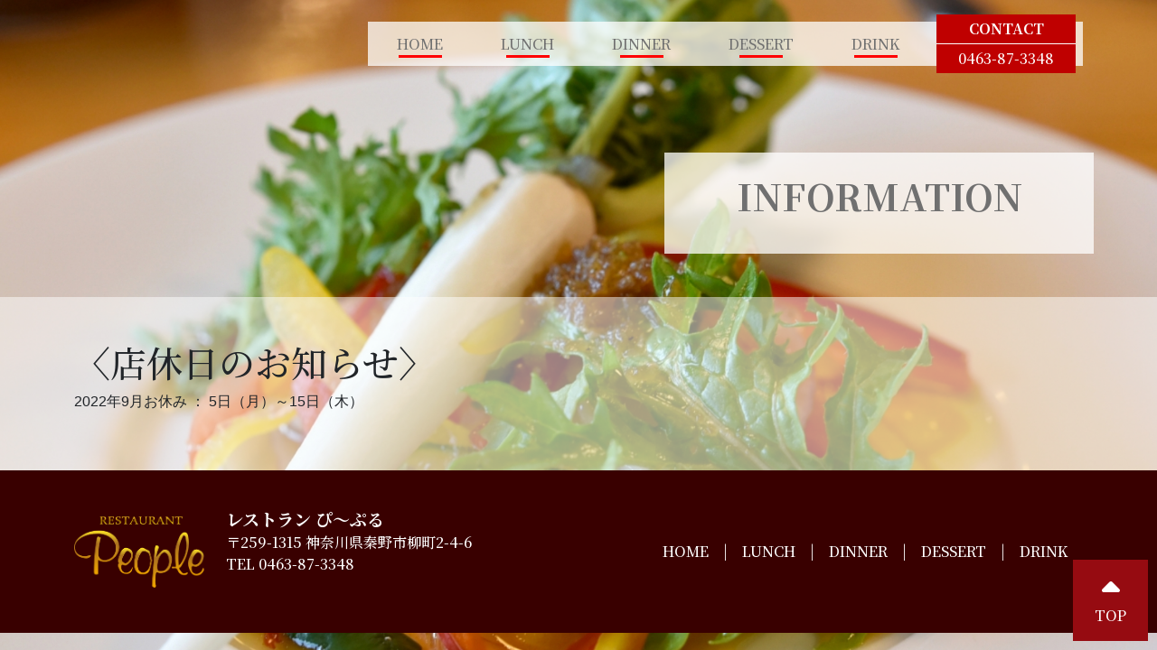

--- FILE ---
content_type: text/html; charset=UTF-8
request_url: https://restaurant-people.com/2022/07/28/%E3%81%8A%E7%9F%A5%E3%82%89%E3%81%9B%E3%82%B5%E3%83%B3%E3%83%97%E3%83%AB%EF%BC%92/
body_size: 7225
content:


<!DOCTYPE html>
<html lang="ja">
<head>
	<meta charset="UTF-8">
	<meta name="viewport" content="width=device-width, initial-scale=1, shrink-to-fit=no">
	<link rel="profile" href="http://gmpg.org/xfn/11">
	<title>〈店休日のお知らせ〉 &#8211; レストランぴーぷる</title>
<meta name='robots' content='max-image-preview:large' />
<link rel='dns-prefetch' href='//ajax.googleapis.com' />
<script type="text/javascript">
/* <![CDATA[ */
window._wpemojiSettings = {"baseUrl":"https:\/\/s.w.org\/images\/core\/emoji\/15.0.3\/72x72\/","ext":".png","svgUrl":"https:\/\/s.w.org\/images\/core\/emoji\/15.0.3\/svg\/","svgExt":".svg","source":{"concatemoji":"https:\/\/restaurant-people.com\/wp-includes\/js\/wp-emoji-release.min.js?ver=6.5.5"}};
/*! This file is auto-generated */
!function(i,n){var o,s,e;function c(e){try{var t={supportTests:e,timestamp:(new Date).valueOf()};sessionStorage.setItem(o,JSON.stringify(t))}catch(e){}}function p(e,t,n){e.clearRect(0,0,e.canvas.width,e.canvas.height),e.fillText(t,0,0);var t=new Uint32Array(e.getImageData(0,0,e.canvas.width,e.canvas.height).data),r=(e.clearRect(0,0,e.canvas.width,e.canvas.height),e.fillText(n,0,0),new Uint32Array(e.getImageData(0,0,e.canvas.width,e.canvas.height).data));return t.every(function(e,t){return e===r[t]})}function u(e,t,n){switch(t){case"flag":return n(e,"\ud83c\udff3\ufe0f\u200d\u26a7\ufe0f","\ud83c\udff3\ufe0f\u200b\u26a7\ufe0f")?!1:!n(e,"\ud83c\uddfa\ud83c\uddf3","\ud83c\uddfa\u200b\ud83c\uddf3")&&!n(e,"\ud83c\udff4\udb40\udc67\udb40\udc62\udb40\udc65\udb40\udc6e\udb40\udc67\udb40\udc7f","\ud83c\udff4\u200b\udb40\udc67\u200b\udb40\udc62\u200b\udb40\udc65\u200b\udb40\udc6e\u200b\udb40\udc67\u200b\udb40\udc7f");case"emoji":return!n(e,"\ud83d\udc26\u200d\u2b1b","\ud83d\udc26\u200b\u2b1b")}return!1}function f(e,t,n){var r="undefined"!=typeof WorkerGlobalScope&&self instanceof WorkerGlobalScope?new OffscreenCanvas(300,150):i.createElement("canvas"),a=r.getContext("2d",{willReadFrequently:!0}),o=(a.textBaseline="top",a.font="600 32px Arial",{});return e.forEach(function(e){o[e]=t(a,e,n)}),o}function t(e){var t=i.createElement("script");t.src=e,t.defer=!0,i.head.appendChild(t)}"undefined"!=typeof Promise&&(o="wpEmojiSettingsSupports",s=["flag","emoji"],n.supports={everything:!0,everythingExceptFlag:!0},e=new Promise(function(e){i.addEventListener("DOMContentLoaded",e,{once:!0})}),new Promise(function(t){var n=function(){try{var e=JSON.parse(sessionStorage.getItem(o));if("object"==typeof e&&"number"==typeof e.timestamp&&(new Date).valueOf()<e.timestamp+604800&&"object"==typeof e.supportTests)return e.supportTests}catch(e){}return null}();if(!n){if("undefined"!=typeof Worker&&"undefined"!=typeof OffscreenCanvas&&"undefined"!=typeof URL&&URL.createObjectURL&&"undefined"!=typeof Blob)try{var e="postMessage("+f.toString()+"("+[JSON.stringify(s),u.toString(),p.toString()].join(",")+"));",r=new Blob([e],{type:"text/javascript"}),a=new Worker(URL.createObjectURL(r),{name:"wpTestEmojiSupports"});return void(a.onmessage=function(e){c(n=e.data),a.terminate(),t(n)})}catch(e){}c(n=f(s,u,p))}t(n)}).then(function(e){for(var t in e)n.supports[t]=e[t],n.supports.everything=n.supports.everything&&n.supports[t],"flag"!==t&&(n.supports.everythingExceptFlag=n.supports.everythingExceptFlag&&n.supports[t]);n.supports.everythingExceptFlag=n.supports.everythingExceptFlag&&!n.supports.flag,n.DOMReady=!1,n.readyCallback=function(){n.DOMReady=!0}}).then(function(){return e}).then(function(){var e;n.supports.everything||(n.readyCallback(),(e=n.source||{}).concatemoji?t(e.concatemoji):e.wpemoji&&e.twemoji&&(t(e.twemoji),t(e.wpemoji)))}))}((window,document),window._wpemojiSettings);
/* ]]> */
</script>
<style id='wp-emoji-styles-inline-css' type='text/css'>

	img.wp-smiley, img.emoji {
		display: inline !important;
		border: none !important;
		box-shadow: none !important;
		height: 1em !important;
		width: 1em !important;
		margin: 0 0.07em !important;
		vertical-align: -0.1em !important;
		background: none !important;
		padding: 0 !important;
	}
</style>
<link rel='stylesheet' id='wp-block-library-css' href='https://restaurant-people.com/wp-includes/css/dist/block-library/style.min.css?ver=6.5.5' type='text/css' media='all' />
<style id='wp-block-library-theme-inline-css' type='text/css'>
.wp-block-audio figcaption{color:#555;font-size:13px;text-align:center}.is-dark-theme .wp-block-audio figcaption{color:#ffffffa6}.wp-block-audio{margin:0 0 1em}.wp-block-code{border:1px solid #ccc;border-radius:4px;font-family:Menlo,Consolas,monaco,monospace;padding:.8em 1em}.wp-block-embed figcaption{color:#555;font-size:13px;text-align:center}.is-dark-theme .wp-block-embed figcaption{color:#ffffffa6}.wp-block-embed{margin:0 0 1em}.blocks-gallery-caption{color:#555;font-size:13px;text-align:center}.is-dark-theme .blocks-gallery-caption{color:#ffffffa6}.wp-block-image figcaption{color:#555;font-size:13px;text-align:center}.is-dark-theme .wp-block-image figcaption{color:#ffffffa6}.wp-block-image{margin:0 0 1em}.wp-block-pullquote{border-bottom:4px solid;border-top:4px solid;color:currentColor;margin-bottom:1.75em}.wp-block-pullquote cite,.wp-block-pullquote footer,.wp-block-pullquote__citation{color:currentColor;font-size:.8125em;font-style:normal;text-transform:uppercase}.wp-block-quote{border-left:.25em solid;margin:0 0 1.75em;padding-left:1em}.wp-block-quote cite,.wp-block-quote footer{color:currentColor;font-size:.8125em;font-style:normal;position:relative}.wp-block-quote.has-text-align-right{border-left:none;border-right:.25em solid;padding-left:0;padding-right:1em}.wp-block-quote.has-text-align-center{border:none;padding-left:0}.wp-block-quote.is-large,.wp-block-quote.is-style-large,.wp-block-quote.is-style-plain{border:none}.wp-block-search .wp-block-search__label{font-weight:700}.wp-block-search__button{border:1px solid #ccc;padding:.375em .625em}:where(.wp-block-group.has-background){padding:1.25em 2.375em}.wp-block-separator.has-css-opacity{opacity:.4}.wp-block-separator{border:none;border-bottom:2px solid;margin-left:auto;margin-right:auto}.wp-block-separator.has-alpha-channel-opacity{opacity:1}.wp-block-separator:not(.is-style-wide):not(.is-style-dots){width:100px}.wp-block-separator.has-background:not(.is-style-dots){border-bottom:none;height:1px}.wp-block-separator.has-background:not(.is-style-wide):not(.is-style-dots){height:2px}.wp-block-table{margin:0 0 1em}.wp-block-table td,.wp-block-table th{word-break:normal}.wp-block-table figcaption{color:#555;font-size:13px;text-align:center}.is-dark-theme .wp-block-table figcaption{color:#ffffffa6}.wp-block-video figcaption{color:#555;font-size:13px;text-align:center}.is-dark-theme .wp-block-video figcaption{color:#ffffffa6}.wp-block-video{margin:0 0 1em}.wp-block-template-part.has-background{margin-bottom:0;margin-top:0;padding:1.25em 2.375em}
</style>
<style id='global-styles-inline-css' type='text/css'>
body{--wp--preset--color--black: #000000;--wp--preset--color--cyan-bluish-gray: #abb8c3;--wp--preset--color--white: #ffffff;--wp--preset--color--pale-pink: #f78da7;--wp--preset--color--vivid-red: #cf2e2e;--wp--preset--color--luminous-vivid-orange: #ff6900;--wp--preset--color--luminous-vivid-amber: #fcb900;--wp--preset--color--light-green-cyan: #7bdcb5;--wp--preset--color--vivid-green-cyan: #00d084;--wp--preset--color--pale-cyan-blue: #8ed1fc;--wp--preset--color--vivid-cyan-blue: #0693e3;--wp--preset--color--vivid-purple: #9b51e0;--wp--preset--gradient--vivid-cyan-blue-to-vivid-purple: linear-gradient(135deg,rgba(6,147,227,1) 0%,rgb(155,81,224) 100%);--wp--preset--gradient--light-green-cyan-to-vivid-green-cyan: linear-gradient(135deg,rgb(122,220,180) 0%,rgb(0,208,130) 100%);--wp--preset--gradient--luminous-vivid-amber-to-luminous-vivid-orange: linear-gradient(135deg,rgba(252,185,0,1) 0%,rgba(255,105,0,1) 100%);--wp--preset--gradient--luminous-vivid-orange-to-vivid-red: linear-gradient(135deg,rgba(255,105,0,1) 0%,rgb(207,46,46) 100%);--wp--preset--gradient--very-light-gray-to-cyan-bluish-gray: linear-gradient(135deg,rgb(238,238,238) 0%,rgb(169,184,195) 100%);--wp--preset--gradient--cool-to-warm-spectrum: linear-gradient(135deg,rgb(74,234,220) 0%,rgb(151,120,209) 20%,rgb(207,42,186) 40%,rgb(238,44,130) 60%,rgb(251,105,98) 80%,rgb(254,248,76) 100%);--wp--preset--gradient--blush-light-purple: linear-gradient(135deg,rgb(255,206,236) 0%,rgb(152,150,240) 100%);--wp--preset--gradient--blush-bordeaux: linear-gradient(135deg,rgb(254,205,165) 0%,rgb(254,45,45) 50%,rgb(107,0,62) 100%);--wp--preset--gradient--luminous-dusk: linear-gradient(135deg,rgb(255,203,112) 0%,rgb(199,81,192) 50%,rgb(65,88,208) 100%);--wp--preset--gradient--pale-ocean: linear-gradient(135deg,rgb(255,245,203) 0%,rgb(182,227,212) 50%,rgb(51,167,181) 100%);--wp--preset--gradient--electric-grass: linear-gradient(135deg,rgb(202,248,128) 0%,rgb(113,206,126) 100%);--wp--preset--gradient--midnight: linear-gradient(135deg,rgb(2,3,129) 0%,rgb(40,116,252) 100%);--wp--preset--font-size--small: 13px;--wp--preset--font-size--medium: 20px;--wp--preset--font-size--large: 36px;--wp--preset--font-size--x-large: 42px;--wp--preset--spacing--20: 0.44rem;--wp--preset--spacing--30: 0.67rem;--wp--preset--spacing--40: 1rem;--wp--preset--spacing--50: 1.5rem;--wp--preset--spacing--60: 2.25rem;--wp--preset--spacing--70: 3.38rem;--wp--preset--spacing--80: 5.06rem;--wp--preset--shadow--natural: 6px 6px 9px rgba(0, 0, 0, 0.2);--wp--preset--shadow--deep: 12px 12px 50px rgba(0, 0, 0, 0.4);--wp--preset--shadow--sharp: 6px 6px 0px rgba(0, 0, 0, 0.2);--wp--preset--shadow--outlined: 6px 6px 0px -3px rgba(255, 255, 255, 1), 6px 6px rgba(0, 0, 0, 1);--wp--preset--shadow--crisp: 6px 6px 0px rgba(0, 0, 0, 1);}body { margin: 0;--wp--style--global--content-size: 650px;--wp--style--global--wide-size: 1000px; }.wp-site-blocks > .alignleft { float: left; margin-right: 2em; }.wp-site-blocks > .alignright { float: right; margin-left: 2em; }.wp-site-blocks > .aligncenter { justify-content: center; margin-left: auto; margin-right: auto; }:where(.is-layout-flex){gap: 0.5em;}:where(.is-layout-grid){gap: 0.5em;}body .is-layout-flow > .alignleft{float: left;margin-inline-start: 0;margin-inline-end: 2em;}body .is-layout-flow > .alignright{float: right;margin-inline-start: 2em;margin-inline-end: 0;}body .is-layout-flow > .aligncenter{margin-left: auto !important;margin-right: auto !important;}body .is-layout-constrained > .alignleft{float: left;margin-inline-start: 0;margin-inline-end: 2em;}body .is-layout-constrained > .alignright{float: right;margin-inline-start: 2em;margin-inline-end: 0;}body .is-layout-constrained > .aligncenter{margin-left: auto !important;margin-right: auto !important;}body .is-layout-constrained > :where(:not(.alignleft):not(.alignright):not(.alignfull)){max-width: var(--wp--style--global--content-size);margin-left: auto !important;margin-right: auto !important;}body .is-layout-constrained > .alignwide{max-width: var(--wp--style--global--wide-size);}body .is-layout-flex{display: flex;}body .is-layout-flex{flex-wrap: wrap;align-items: center;}body .is-layout-flex > *{margin: 0;}body .is-layout-grid{display: grid;}body .is-layout-grid > *{margin: 0;}body{padding-top: 0px;padding-right: 0px;padding-bottom: 0px;padding-left: 0px;}a:where(:not(.wp-element-button)){text-decoration: underline;}.wp-element-button, .wp-block-button__link{background-color: #32373c;border-width: 0;color: #fff;font-family: inherit;font-size: inherit;line-height: inherit;padding: calc(0.667em + 2px) calc(1.333em + 2px);text-decoration: none;}.has-black-color{color: var(--wp--preset--color--black) !important;}.has-cyan-bluish-gray-color{color: var(--wp--preset--color--cyan-bluish-gray) !important;}.has-white-color{color: var(--wp--preset--color--white) !important;}.has-pale-pink-color{color: var(--wp--preset--color--pale-pink) !important;}.has-vivid-red-color{color: var(--wp--preset--color--vivid-red) !important;}.has-luminous-vivid-orange-color{color: var(--wp--preset--color--luminous-vivid-orange) !important;}.has-luminous-vivid-amber-color{color: var(--wp--preset--color--luminous-vivid-amber) !important;}.has-light-green-cyan-color{color: var(--wp--preset--color--light-green-cyan) !important;}.has-vivid-green-cyan-color{color: var(--wp--preset--color--vivid-green-cyan) !important;}.has-pale-cyan-blue-color{color: var(--wp--preset--color--pale-cyan-blue) !important;}.has-vivid-cyan-blue-color{color: var(--wp--preset--color--vivid-cyan-blue) !important;}.has-vivid-purple-color{color: var(--wp--preset--color--vivid-purple) !important;}.has-black-background-color{background-color: var(--wp--preset--color--black) !important;}.has-cyan-bluish-gray-background-color{background-color: var(--wp--preset--color--cyan-bluish-gray) !important;}.has-white-background-color{background-color: var(--wp--preset--color--white) !important;}.has-pale-pink-background-color{background-color: var(--wp--preset--color--pale-pink) !important;}.has-vivid-red-background-color{background-color: var(--wp--preset--color--vivid-red) !important;}.has-luminous-vivid-orange-background-color{background-color: var(--wp--preset--color--luminous-vivid-orange) !important;}.has-luminous-vivid-amber-background-color{background-color: var(--wp--preset--color--luminous-vivid-amber) !important;}.has-light-green-cyan-background-color{background-color: var(--wp--preset--color--light-green-cyan) !important;}.has-vivid-green-cyan-background-color{background-color: var(--wp--preset--color--vivid-green-cyan) !important;}.has-pale-cyan-blue-background-color{background-color: var(--wp--preset--color--pale-cyan-blue) !important;}.has-vivid-cyan-blue-background-color{background-color: var(--wp--preset--color--vivid-cyan-blue) !important;}.has-vivid-purple-background-color{background-color: var(--wp--preset--color--vivid-purple) !important;}.has-black-border-color{border-color: var(--wp--preset--color--black) !important;}.has-cyan-bluish-gray-border-color{border-color: var(--wp--preset--color--cyan-bluish-gray) !important;}.has-white-border-color{border-color: var(--wp--preset--color--white) !important;}.has-pale-pink-border-color{border-color: var(--wp--preset--color--pale-pink) !important;}.has-vivid-red-border-color{border-color: var(--wp--preset--color--vivid-red) !important;}.has-luminous-vivid-orange-border-color{border-color: var(--wp--preset--color--luminous-vivid-orange) !important;}.has-luminous-vivid-amber-border-color{border-color: var(--wp--preset--color--luminous-vivid-amber) !important;}.has-light-green-cyan-border-color{border-color: var(--wp--preset--color--light-green-cyan) !important;}.has-vivid-green-cyan-border-color{border-color: var(--wp--preset--color--vivid-green-cyan) !important;}.has-pale-cyan-blue-border-color{border-color: var(--wp--preset--color--pale-cyan-blue) !important;}.has-vivid-cyan-blue-border-color{border-color: var(--wp--preset--color--vivid-cyan-blue) !important;}.has-vivid-purple-border-color{border-color: var(--wp--preset--color--vivid-purple) !important;}.has-vivid-cyan-blue-to-vivid-purple-gradient-background{background: var(--wp--preset--gradient--vivid-cyan-blue-to-vivid-purple) !important;}.has-light-green-cyan-to-vivid-green-cyan-gradient-background{background: var(--wp--preset--gradient--light-green-cyan-to-vivid-green-cyan) !important;}.has-luminous-vivid-amber-to-luminous-vivid-orange-gradient-background{background: var(--wp--preset--gradient--luminous-vivid-amber-to-luminous-vivid-orange) !important;}.has-luminous-vivid-orange-to-vivid-red-gradient-background{background: var(--wp--preset--gradient--luminous-vivid-orange-to-vivid-red) !important;}.has-very-light-gray-to-cyan-bluish-gray-gradient-background{background: var(--wp--preset--gradient--very-light-gray-to-cyan-bluish-gray) !important;}.has-cool-to-warm-spectrum-gradient-background{background: var(--wp--preset--gradient--cool-to-warm-spectrum) !important;}.has-blush-light-purple-gradient-background{background: var(--wp--preset--gradient--blush-light-purple) !important;}.has-blush-bordeaux-gradient-background{background: var(--wp--preset--gradient--blush-bordeaux) !important;}.has-luminous-dusk-gradient-background{background: var(--wp--preset--gradient--luminous-dusk) !important;}.has-pale-ocean-gradient-background{background: var(--wp--preset--gradient--pale-ocean) !important;}.has-electric-grass-gradient-background{background: var(--wp--preset--gradient--electric-grass) !important;}.has-midnight-gradient-background{background: var(--wp--preset--gradient--midnight) !important;}.has-small-font-size{font-size: var(--wp--preset--font-size--small) !important;}.has-medium-font-size{font-size: var(--wp--preset--font-size--medium) !important;}.has-large-font-size{font-size: var(--wp--preset--font-size--large) !important;}.has-x-large-font-size{font-size: var(--wp--preset--font-size--x-large) !important;}
.wp-block-navigation a:where(:not(.wp-element-button)){color: inherit;}
:where(.wp-block-post-template.is-layout-flex){gap: 1.25em;}:where(.wp-block-post-template.is-layout-grid){gap: 1.25em;}
:where(.wp-block-columns.is-layout-flex){gap: 2em;}:where(.wp-block-columns.is-layout-grid){gap: 2em;}
.wp-block-pullquote{font-size: 1.5em;line-height: 1.6;}
</style>
<link rel='stylesheet' id='base-bs5-css' href='https://restaurant-people.com/wp-content/themes/base-bs5/style.css?ver=202208231709' type='text/css' media='all' />
<link rel='stylesheet' id='bootstrap5-style-css' href='https://restaurant-people.com/wp-content/themes/base-bs5/bs5/bootstrap.min.css?ver=202207221746' type='text/css' media='all' />
<link rel='stylesheet' id='fontawesome6-css' href='https://restaurant-people.com/wp-content/themes/base-bs5/fa6/css/all.min.css?ver=202207221718' type='text/css' media='all' />
<link rel='stylesheet' id='animate-css' href='https://restaurant-people.com/wp-content/themes/base-bs5/animate/animate.min.css?ver=202207221718' type='text/css' media='all' />
<link rel='stylesheet' id='slick-css' href='https://restaurant-people.com/wp-content/themes/base-bs5/slick/slick.css?ver=202207221718' type='text/css' media='all' />
<link rel='stylesheet' id='slick-theme-css' href='https://restaurant-people.com/wp-content/themes/base-bs5/slick/slick-theme.css?ver=202207221718' type='text/css' media='all' />
<link rel='stylesheet' id='font-css' href='https://restaurant-people.com/wp-content/themes/base-bs5/font.css?ver=202207221727' type='text/css' media='all' />
<link rel='stylesheet' id='style-all-css' href='https://restaurant-people.com/wp-content/themes/base-bs5/style-all.css?ver=202208121644' type='text/css' media='all' />
<script type="text/javascript" src="https://ajax.googleapis.com/ajax/libs/jquery/1.12.4/jquery.min.js?ver=1.12.4" id="jquery-js"></script>
<script type="text/javascript" src="https://restaurant-people.com/wp-content/themes/base-bs5/bs5/bootstrap.bundle.min.js?ver=202207221746" id="bootstrap5-script-js"></script>
<script type="text/javascript" src="https://restaurant-people.com/wp-content/themes/base-bs5/animate/wow.min.js?ver=202207221718" id="wow-js"></script>
<script type="text/javascript" src="https://restaurant-people.com/wp-content/themes/base-bs5/animate/wow.init.js?ver=202207221718" id="wow-init-js"></script>
<script type="text/javascript" src="https://restaurant-people.com/wp-content/themes/base-bs5/slick/slick.min.js?ver=202207221718" id="slick-js-js"></script>
<link rel="https://api.w.org/" href="https://restaurant-people.com/wp-json/" /><link rel="alternate" type="application/json" href="https://restaurant-people.com/wp-json/wp/v2/posts/51" /><link rel="EditURI" type="application/rsd+xml" title="RSD" href="https://restaurant-people.com/xmlrpc.php?rsd" />
<meta name="generator" content="WordPress 6.5.5" />
<link rel="canonical" href="https://restaurant-people.com/2022/07/28/%e3%81%8a%e7%9f%a5%e3%82%89%e3%81%9b%e3%82%b5%e3%83%b3%e3%83%97%e3%83%ab%ef%bc%92/" />
<link rel='shortlink' href='https://restaurant-people.com/?p=51' />
<link rel="alternate" type="application/json+oembed" href="https://restaurant-people.com/wp-json/oembed/1.0/embed?url=https%3A%2F%2Frestaurant-people.com%2F2022%2F07%2F28%2F%25e3%2581%258a%25e7%259f%25a5%25e3%2582%2589%25e3%2581%259b%25e3%2582%25b5%25e3%2583%25b3%25e3%2583%2597%25e3%2583%25ab%25ef%25bc%2592%2F" />
<link rel="alternate" type="text/xml+oembed" href="https://restaurant-people.com/wp-json/oembed/1.0/embed?url=https%3A%2F%2Frestaurant-people.com%2F2022%2F07%2F28%2F%25e3%2581%258a%25e7%259f%25a5%25e3%2582%2589%25e3%2581%259b%25e3%2582%25b5%25e3%2583%25b3%25e3%2583%2597%25e3%2583%25ab%25ef%25bc%2592%2F&#038;format=xml" />
<link rel="icon" href="https://restaurant-people.com/wp-content/uploads/2022/08/cropped-blank0830-32x32.jpg" sizes="32x32" />
<link rel="icon" href="https://restaurant-people.com/wp-content/uploads/2022/08/cropped-blank0830-192x192.jpg" sizes="192x192" />
<link rel="apple-touch-icon" href="https://restaurant-people.com/wp-content/uploads/2022/08/cropped-blank0830-180x180.jpg" />
<meta name="msapplication-TileImage" content="https://restaurant-people.com/wp-content/uploads/2022/08/cropped-blank0830-270x270.jpg" />
		<style type="text/css" id="wp-custom-css">
			.cover > img {
	position: absolute;
	top: 0;
	left: 0;
	width: 100%;
	height: 100%;
	object-fit: cover;
	z-index: -1;
}

#main-menu a {
	position: relative;
	display: inline-block;
	text-decoration: none;
	color: #707070;
	padding: .5em 2em;
}

#main-menu a::after {
	content: "";
	display: block;
	width: 3em;
	border-top: 3px solid #f00;
	position: absolute;
	bottom: .3em;
	left: 50%;
	-webkit-transform: translateX(-50%);
	transform: translateX(-50%);
}

#menu-pickup article {
	background: linear-gradient(45deg, #555050, #505050 35px, #404040e0 35px, #101010e0);
}

#info-list {
	background: linear-gradient(225deg, #606060, #808080 35px, #4a4a4afa 35px, #4f4f4feb);
}

#calendar {
	background: #4f4f4feb;
}

.week-index {
	border-bottom: 1px solid #fff;
}

.week td {
	position: relative;
}

.week .holiday::after {
	content: '';
	display: block;
	width: 1.5em;
	border-top: 3px solid #FC8E49;
	position: absolute;
	bottom: .3em;
	left: 50%;
	-webkit-transform: translateX(-50%);
	transform: translateX(-50%);
}

.week .spholiday::after {
	content: '';
	display: block;
	width: 1.5em;
	border-top: 3px solid #ff4400;
	position: absolute;
	bottom: .3em;
	left: 50%;
	-webkit-transform: translateX(-50%);
	transform: translateX(-50%);
}

#footer-menu a {
	color: inherit;
	text-decoration: none;
	padding: 0 1em;
}

#footer-menu li+li:before {
	content: '|';
}


ul#menu-main-2 > li {
	padding:1em 0;
}

ul#menu-main-2 > li >a {
	text-decoration:none;
	color:rgb(191, 0, 0);
	line-height:1.5;

}
.offcanvas{
	background:rgba(255,255,255,0.8);
}

.oseti>dl>dd:before{
	display:inline-block;
	content:"\f005";
	font-family:"Font Awesome 5 Free";
	margin-right:.2em;
}
.osetimenu>dd:before{
	display:inline-block;
	content:"\f2e7";
	font-family:"Font Awesome 5 Free";
	font-weight:900;
	margin-right:.3em;
}
.border-waku{
	border:1px solid #fff;
}

.border-dotted{
	border:5px rgba(215,60,22,1);
	border-style:none double none double;
}		</style>
		</head>

<body class="post-template-default single single-post postid-51 single-format-standard wp-custom-logo">
	<header>
		<div class="container">
			<div class="d-flex flex-wrap flex-md-nowrap align-items-center justify-content-between">
				<div class="header-text flex-grow-1 px-3">
								</div>
			</div>
		</div>
	</header>
	<div class="container pt-4">
			<div class="d-none d-md-flex justify-content-end">
								<nav class="notoserif bg-white bg-opacity-75 d-flex align-items-center">
					<div id="main-menu" class="menu-main-container"><ul id="menu-main" class="list-unstyled mb-0 d-flex justify-content-center"><li id="menu-item-153" class="menu-item menu-item-type-custom menu-item-object-custom menu-item-home menu-item-153"><a href="https://restaurant-people.com/">HOME</a></li>
<li id="menu-item-14" class="menu-item menu-item-type-post_type menu-item-object-page menu-item-14"><a href="https://restaurant-people.com/lunch/">LUNCH</a></li>
<li id="menu-item-13" class="menu-item menu-item-type-post_type menu-item-object-page menu-item-13"><a href="https://restaurant-people.com/dinner/">DINNER</a></li>
<li id="menu-item-265" class="menu-item menu-item-type-custom menu-item-object-custom menu-item-265"><a href="https://restaurant-people.com/dessert_drink#dessert">DESSERT</a></li>
<li id="menu-item-266" class="menu-item menu-item-type-custom menu-item-object-custom menu-item-266"><a href="https://restaurant-people.com/dessert_drink#drink">DRINK</a></li>
</ul></div>					<div class="px-2" style="margin:-.5rem 0;">
					<dl class="bg-red text-white text-center mb-0">
						<dt class="px-4 py-1">
							CONTACT
						</dt>
						<dd class="px-4 py-1 mb-0 border-top border-white">
							0463-87-3348
						</dd>
					</dl>
					</div>
				</nav>
							</div>
		</div>
	</div>

<div class="cover position-relative d-flex align-items-center justify-content-center">
	<style>
	body {
		background-image: url(https://restaurant-people.com/wp-content/uploads/2022/07/hero.jpg);
		background-position: left top;
		background-size: cover;
		background-repeat: no-repeat;
		background-attachment: fixed;
	}
	</style>
	<div class="cover-content w-100 py-5">
		<div class="container">
			<div class="row justify-content-end mt-5">
				<div class="col-md-5 bg-white bg-opacity-75 py-4">
					<h1 class="text-center text-gray-70 fw-bold notoserif">
						INFORMATION
					</h1>
					<p class="notoserif text-center px-md-4 font-size-md-12 line-height-20 text-gray-70">
						
					</p>
				</div>
			</div>
		</div>
	</div>
</div>


<div class="bg-white bg-opacity-50 py-5">
	<div class="container">
		<h1 class="notoserif">〈店休日のお知らせ〉</h1>
		<p>2022年9月お休み ： 5日（月）～15日（木）</p>
	</div>
</div>

		<div class="container">
			<ul class="list-unstyled mb-0">
							</ul>
			<p class="mb-0">
															</p>
		</div>

				<div class="bg-brown py-4">
			<div class="container">
				<div class="d-md-flex align-items-center">
					<div>
						<img style="height:5em; width:auto;" src="https://restaurant-people.com/wp-content/uploads/2022/08/logo0830_02.png">					</div>
					<dl class="notoserif text-white px-4 py-3 flex-grow-1">
						<dt class="font-size-12">
							レストラン ぴ〜ぷる
						</dt>
						<dd>
							〒259-1315 神奈川県秦野市柳町2-4-6<br>
							TEL 0463-87-3348
						</dd>
					</dl>
										<nav class="notoserif text-white d-flex align-items-center">
						<div id="footer-menu" class="menu-main-container"><ul id="menu-main-1" class="list-unstyled mb-0 d-md-flex justify-content-center"><li class="menu-item menu-item-type-custom menu-item-object-custom menu-item-home menu-item-153"><a href="https://restaurant-people.com/">HOME</a></li>
<li class="menu-item menu-item-type-post_type menu-item-object-page menu-item-14"><a href="https://restaurant-people.com/lunch/">LUNCH</a></li>
<li class="menu-item menu-item-type-post_type menu-item-object-page menu-item-13"><a href="https://restaurant-people.com/dinner/">DINNER</a></li>
<li class="menu-item menu-item-type-custom menu-item-object-custom menu-item-265"><a href="https://restaurant-people.com/dessert_drink#dessert">DESSERT</a></li>
<li class="menu-item menu-item-type-custom menu-item-object-custom menu-item-266"><a href="https://restaurant-people.com/dessert_drink#drink">DRINK</a></li>
</ul></div>					</nav>
									</div>
			</div>
		</div>
		<script type="text/javascript" id="search-js-extra">
/* <![CDATA[ */
var localize = {"ajax_url":"https:\/\/restaurant-people.com\/wp-admin\/admin-ajax.php","action":"view_search_results","nonce":"6c3ff103d7"};
/* ]]> */
</script>
<script type="text/javascript" src="https://restaurant-people.com/wp-content/themes/base-bs5/js/search.js?ver=3.6.0" id="search-js"></script>

				<div class="offcanvas offcanvas-start text-center" tabindex="-1" id="offcanvasExample" aria-labelledby="offcanvasExampleLabel">
		  <div class="offcanvas-header">
		    <h5 class="offcanvas-title" id="offcanvasExampleLabel">MENU</h5>
		    <button type="button" class="btn-close text-reset" data-bs-dismiss="offcanvas" aria-label="Close"></button>
		  </div>
		  <div class="offcanvas-body">
				<div id="offcanvas-menu" class="menu-main-container"><ul id="menu-main-2" class="list-unstyled"><li class="menu-item menu-item-type-custom menu-item-object-custom menu-item-home menu-item-153"><a href="https://restaurant-people.com/">HOME</a></li>
<li class="menu-item menu-item-type-post_type menu-item-object-page menu-item-14"><a href="https://restaurant-people.com/lunch/">LUNCH</a></li>
<li class="menu-item menu-item-type-post_type menu-item-object-page menu-item-13"><a href="https://restaurant-people.com/dinner/">DINNER</a></li>
<li class="menu-item menu-item-type-custom menu-item-object-custom menu-item-265"><a href="https://restaurant-people.com/dessert_drink#dessert">DESSERT</a></li>
<li class="menu-item menu-item-type-custom menu-item-object-custom menu-item-266"><a href="https://restaurant-people.com/dessert_drink#drink">DRINK</a></li>
</ul></div>		  </div>
		</div>
		<div id="offcanvas-btn" class="d-md-none fixed-top w-100 bg-white bg-opacity-50">
			<div class="container py-2">
				<div class="row">
					<div class="col-7">
						<a class="d-block btn btn-red text-white notoserif" href="#">ご予約 0463-87-3348</a>
					</div>
					<div class="col-5">
						<button class="w-100 btn btn-red text-white notoserif" type="button" data-bs-toggle="offcanvas" data-bs-target="#offcanvasExample" aria-controls="offcanvasExample">
							MENU
						</button>
					</div>
				</div>
			</div>
		</div>
		
		<div class="position-fixed" style="right:10px; bottom:10px;">
			<a class="d-block text-center notoserif text-white text-decoration-none bg-darkred px-4 py-3" href="#">
				<i class="fa-solid fa-caret-up fa-2x"></i><br>
				TOP
			</a>
		</div>
	</body>
</html>


--- FILE ---
content_type: text/css
request_url: https://restaurant-people.com/wp-content/themes/base-bs5/style.css?ver=202208231709
body_size: 402
content:
/* for レストランぴーぷる */

/*
Theme Name: base-bs5
Theme URI: https://office-base.co.jp/
Author: office BASE
Author URI: https://office-base.co.jp/
Description:
Version: 0.1
Requires at least: 5.0
Tested up to: 5.8.1
Requires PHP: 5.2
Text Domain: base-bs5
Tags:
*/

/*
additional colors
この形式で書くとBootStrap 5の透明度調整が効くよ
*/

.bg-red {
	--bs-bg-opacity: 1;
	background: rgba(191, 0, 0, var(--bs-bg-opacity));
}

.bg-darkred {
	--bs-bg-opacity: 1;
	background: rgba(150, 11, 17, var(--bs-bg-opacity));
}

.bg-brown {
	--bs-bg-opacity: 1;
	background: rgba(57, 0, 0, var(--bs-bg-opacity));
}

.bg-gray {
	--bs-bg-opacity: 1;
	background: rgba(93, 107, 91, var(--bs-bg-opacity));
}


--- FILE ---
content_type: text/css
request_url: https://restaurant-people.com/wp-content/themes/base-bs5/font.css?ver=202207221727
body_size: 863
content:
@charset "utf-8";
/*
[ font.css ]
Utility Classes for Bootstrap4
Office BASE
*/

/*****************************
	Font Family
******************************/

@import url('https://fonts.googleapis.com/css2?family=Noto+Sans+JP:wght@400;500;700&display=swap');
@import url('https://fonts.googleapis.com/css2?family=Noto+Serif+JP:wght@400;500;700&display=swap');
@import url('https://fonts.googleapis.com/css2?family=Roboto:wght@400;500;700&display=swap');

body {
	font-family: YuGothic, "Yu Gothic", Meiryo, sans-serif;
	font-weight: 500;
}

.notosans {
	font-family: 'Noto Sans JP', sans-serif;
}

.notoserif {
	font-family: 'Noto Serif JP', serif;
}

/*****************************
	Text Shadow
******************************/

.text-shadow-5 {
	text-shadow: 0 0 5px #000;
}

/*****************************
	Font Sizes
******************************/

/* フォントサイズ（共通） */

.font-size-05 {
	font-size: .5rem;
}

.font-size-06 {
	font-size: .6rem;
}

.font-size-07 {
	font-size: .7rem;
}

.font-size-08 {
	font-size: .8rem;
}

.font-size-09 {
	font-size: .9rem;
}

.font-size-10 {
	font-size: 1rem;
}

.font-size-11 {
	font-size: 1.1rem;
}

.font-size-12 {
	font-size: 1.2rem;
}

.font-size-13 {
	font-size: 1.3rem;
}

.font-size-14 {
	font-size: 1.4rem;
}

.font-size-15 {
	font-size: 1.5rem;
}

.font-size-16 {
	font-size: 1.6rem;
}

.font-size-17 {
	font-size: 1.7rem;
}

.font-size-18 {
	font-size: 1.8rem;
}

.font-size-19 {
	font-size: 1.9rem;
}

.font-size-20 {
	font-size: 2rem;
}

/* フォントサイズ（相対） */

.font-size-05em {
	font-size: .5em;
}

.font-size-06em {
	font-size: .6em;
}

.font-size-07em {
	font-size: .7em;
}

.font-size-08em {
	font-size: .8em;
}

.font-size-09em {
	font-size: .9em;
}

/* letter spacing */

.letter-spacing-005 {
	letter-spacing: .05em;
}

.letter-spacing-03 {
	letter-spacing: .3em;
}

.letter-spacing-05 {
	letter-spacing: .5em;
}

.letter-spacing-1 {
	letter-spacing: 1em;
}

.letter-spacing-8p {
	letter-spacing: 8px;
}

.line-height-10 {
	line-height: 1;
}

.line-height-15 {
	line-height: 1.5;
}

.line-height-18 {
	line-height: 1.8;
}

.line-height-20 {
	line-height: 2;
}

/*****************************
	PC (width > 768px)
******************************/

@media(min-width: 768px){

/*****************************
	フォントサイズ（PC）
******************************/

.font-size-md-08 {
	font-size: .8rem;
}

.font-size-md-09 {
	font-size: .9rem;
}

	.font-size-md-10 {
		font-size: 1rem;
	}

	.font-size-md-11 {
		font-size: 1.1rem;
	}

	.font-size-md-12 {
		font-size: 1.2rem;
	}

	.font-size-md-13 {
		font-size: 1.3rem;
	}

	.font-size-md-14 {
		font-size: 1.4rem;
	}

	.font-size-md-15 {
		font-size: 1.5rem;
	}

	.font-size-md-16 {
		font-size: 1.6rem;
	}

	.font-size-md-17 {
		font-size: 1.7rem;
	}

	.font-size-md-18 {
		font-size: 1.8rem;
	}

	.font-size-md-19 {
		font-size: 1.9rem;
	}

	.font-size-md-20 {
		font-size: 2rem;
	}

	.font-size-md-21 {
		font-size: 2.1rem;
	}

	.font-size-md-22 {
		font-size: 2.2rem;
	}

	.font-size-md-23 {
		font-size: 2.3rem;
	}

	.font-size-md-24 {
		font-size: 2.4rem;
	}

	.font-size-md-25 {
		font-size: 2.5rem;
	}

	.font-size-md-26 {
		font-size: 2.6rem;
	}

	.font-size-md-27 {
		font-size: 2.7rem;
	}

	.font-size-md-28 {
		font-size: 2.8rem;
	}

	.font-size-md-29 {
		font-size: 2.9rem;
	}

	.font-size-md-30 {
		font-size: 3rem;
	}

	.font-size-md-31 {
		font-size: 3.1rem;
	}

	.font-size-md-32 {
		font-size: 3.2rem;
	}

	.font-size-md-33 {
		font-size: 3.3rem;
	}

	.font-size-md-34 {
		font-size: 3.4rem;
	}

	.font-size-md-35 {
		font-size: 3.5rem;
	}

}


--- FILE ---
content_type: text/css
request_url: https://restaurant-people.com/wp-content/themes/base-bs5/style-all.css?ver=202208121644
body_size: 240
content:
@charset "utf-8";
/*
[ style-all.css ]
css for All devices
Office BASE
*/

.btn-red,
.btn-red:focus,
.btn-red:hover,
.btn-red:active {
	background: rgb(191,0,0);
}

/* text colors */

.text-red {
	color: #b90000;
}

.text-gray-70 {
	color: #707070;
}

.text-shadow-dark {
	text-shadow: 0 3px 6px rgba(0,0,0,.63);
}

--- FILE ---
content_type: application/javascript
request_url: https://restaurant-people.com/wp-content/themes/base-bs5/animate/wow.init.js?ver=202207221718
body_size: 141
content:
$(function(){
  wow = new WOW({
      animateClass: 'animate__animated' // v4のAnimate.cssを利用する際は必要
    })
  wow.init();
});


--- FILE ---
content_type: application/javascript
request_url: https://restaurant-people.com/wp-content/themes/base-bs5/js/search.js?ver=3.6.0
body_size: 325
content:
$('#do_search').on('click',function () {
  let days = [];
  $("[name='days[]']:checked").each(function(){
    days.push(this.value);
  });
  var genre = $("[name=genre]").val();
  $.ajax({
    //type: 'GET',
    type: 'POST',
    url: localize.ajax_url,
    data: {
      'action': 'view_search_results',
      'nonce': localize.nonce,
      'days': days,
      'genre': genre
    },
    success: function (response) {
      $('#search_result').html(response);
    }
  })
  .fail(function(){
    console.log('ERROR!');
  })
  return false;
});
